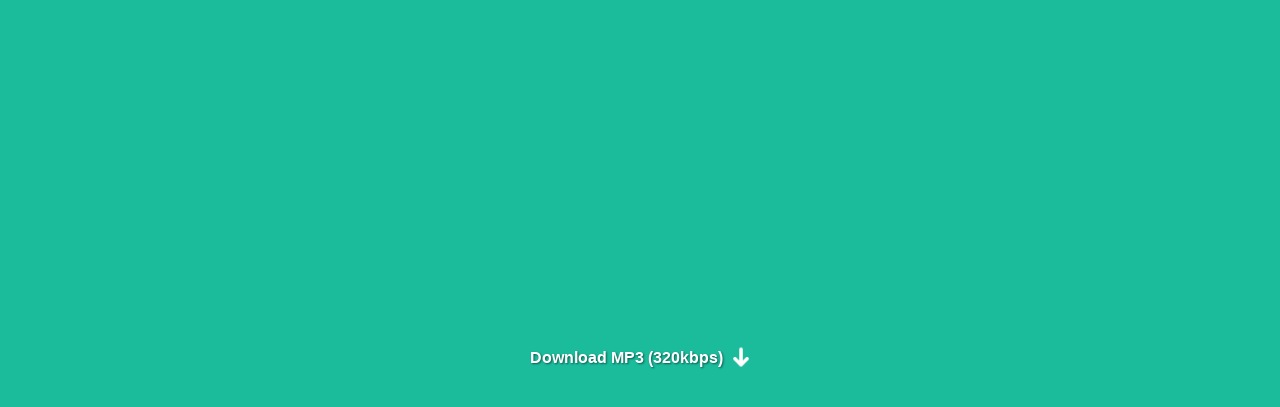

--- FILE ---
content_type: text/html; charset=UTF-8
request_url: https://yt-mp3s.me/button/mp3/EqGSfNqdwfA
body_size: 1379
content:
<!DOCTYPE html><html lang="en"><head> <meta http-equiv="Content-Type" content="text/html; charset=utf-8" /> <title>Download MP3</title> <meta name="robots" content="noindex,nofollow" /> <meta name="viewport" content="width=device-width, initial-scale=1.0, minimum-scale=1.0, maximum-scale=1.0" /> <link rel="stylesheet" href="//yt-mp3s.me/css/app.css?v=3"> <!-- Google tag (gtag.js) --> <script async src="https://www.googletagmanager.com/gtag/js?id=G-B4DDSCTPE3" type="dcc1d6fe2f69b2fa49303218-text/javascript"></script> <script type="dcc1d6fe2f69b2fa49303218-text/javascript"> window.dataLayer = window.dataLayer || []; function gtag(){dataLayer.push(arguments);} gtag('js', new Date()); gtag('config', 'G-B4DDSCTPE3'); // Send referrer information gtag('event', 'page_view', { 'referrer': document.referrer }); </script></head><body> <div id="container"> <a rel="nofollow noreferrer noopener" id="down" target="_blank"> <button class="bg_button" id="downloadButton" style="--background: #1abc9c; --text-color:#ffffff"> <div id="progress">Download MP3 (320kbps) &nbsp; <svg xmlns="http://www.w3.org/2000/svg" class="h-6 w-6 animate__animated animate__pulse animate__infinite icon_arrow_down" fill="none" viewBox="0 0 24 24" stroke="currentColor" stroke-width="4" width="20" height="20"> <path stroke-linecap="round" stroke-linejoin="round" d="M19 14l-7 7m0 0l-7-7m7 7V3" /> </svg> <svg xmlns="http://www.w3.org/2000/svg" class="h-6 w-6 icon_check d-none" fill="none" viewBox="0 0 24 24" stroke="currentColor" stroke-width="4" width="25" height="25"> <path stroke-linecap="round" stroke-linejoin="round" d="M5 13l4 4L19 7" /> </svg> <svg xmlns="http://www.w3.org/2000/svg" class="h-6 w-6 icon_cog spin d-none" fill="none" viewBox="0 0 24 24" stroke="currentColor" stroke-width="2" width="25" height="25"> <path stroke-linecap="round" stroke-linejoin="round" d="M10.325 4.317c.426-1.756 2.924-1.756 3.35 0a1.724 1.724 0 002.573 1.066c1.543-.94 3.31.826 2.37 2.37a1.724 1.724 0 001.065 2.572c1.756.426 1.756 2.924 0 3.35a1.724 1.724 0 00-1.066 2.573c.94 1.543-.826 3.31-2.37 2.37a1.724 1.724 0 00-2.572 1.065c-.426 1.756-2.924 1.756-3.35 0a1.724 1.724 0 00-2.573-1.066c-1.543.94-3.31-.826-2.37-2.37a1.724 1.724 0 00-1.065-2.572c-1.756-.426-1.756-2.924 0-3.35a1.724 1.724 0 001.066-2.573c-.94-1.543.826-3.31 2.37-2.37.996.608 2.296.07 2.572-1.065z" /> <path stroke-linecap="round" stroke-linejoin="round" d="M15 12a3 3 0 11-6 0 3 3 0 016 0z" /> </svg> </div> <div class="d"> <div id="title" class="buttonTitle"></div> <span class="pr"></span> </div> </button> </a> </div> <script type="dcc1d6fe2f69b2fa49303218-text/javascript" src="//yt-mp3s.me/js/app.js?v=1769788072"></script> <script type="dcc1d6fe2f69b2fa49303218-text/javascript"> gtag("config", "UA-113474869-1"); const adsUrl = 'https://adclick.ink?uid=1466774617e46635741754&utm_source=yt-mp3s.me&utm_medium=button'; </script><script src="/cdn-cgi/scripts/7d0fa10a/cloudflare-static/rocket-loader.min.js" data-cf-settings="dcc1d6fe2f69b2fa49303218-|49" defer></script><script defer src="https://static.cloudflareinsights.com/beacon.min.js/vcd15cbe7772f49c399c6a5babf22c1241717689176015" integrity="sha512-ZpsOmlRQV6y907TI0dKBHq9Md29nnaEIPlkf84rnaERnq6zvWvPUqr2ft8M1aS28oN72PdrCzSjY4U6VaAw1EQ==" data-cf-beacon='{"version":"2024.11.0","token":"b9216e1abf594f6cb34436afe90e8a92","r":1,"server_timing":{"name":{"cfCacheStatus":true,"cfEdge":true,"cfExtPri":true,"cfL4":true,"cfOrigin":true,"cfSpeedBrain":true},"location_startswith":null}}' crossorigin="anonymous"></script>
</body></html>

--- FILE ---
content_type: text/css
request_url: https://yt-mp3s.me/css/app.css?v=3
body_size: 478
content:
body,html{font-family:Open Sans,sans-serif;font-size:16px;overflow:hidden}body,button,html{height:100%;margin:0;padding:0}button{border:0;border-radius:0;cursor:pointer;font-size:1em;font-weight:600;outline:none;width:100%}button,button i.fa{text-shadow:1px 1px 2px rgba(0,0,0,.5)}button i.fa{margin-left:2px;margin-right:2px}#downloadButton{color:var(--text-color);margin:auto;transition:background-color .5s ease-out}.bg_button{background:var(--background)}.buttonTitle{font-size:.8em;font-weight:400;margin:3px 10px;overflow:hidden;text-overflow:ellipsis;text-shadow:1px 1px 2px rgba(0,0,0,.5);white-space:nowrap}@media (max-width:250px){.buttonTitle{display:none}}#container{height:100%;margin:auto;padding:0;text-align:center}#downloadButton:hover{filter:brightness(95%);-webkit-transition-delay:.15s;transition-delay:.15s;-webkit-transition-duration:.2s;transition-duration:.2s}.disableButton{pointer-events:none}.a{background:#ff000000;height:100vh;position:absolute;top:0;width:100%;z-index:999999}div#progress .f{text-transform:uppercase}:root{--animate-duration:1s;--animate-delay:1s;--animate-repeat:1;--background:#fff}.animate__animated{animation-duration:1s;animation-duration:var(--animate-duration);animation-fill-mode:both}.animate__animated.animate__infinite{animation-iteration-count:infinite}@keyframes pulse{0%{transform:scaleX(1)}50%{transform:scale3d(1.2,1.2,1.2)}to{transform:scaleX(1)}}.animate__pulse{animation-name:pulse;animation-timing-function:ease-in-out}#downloadButton:after{animation:btnanime 4s ease-out infinite;animation-delay:2s;background:#fff;border-radius:3px;bottom:0;content:"";left:0;opacity:0;position:absolute;right:0;top:0}@keyframes cog{to{-webkit-transform:rotate(1turn)}}.spin{animation:cog 3s infinite;animation-timing-function:linear}.d-none{display:none}#progress{align-items:flex-end;display:flex;justify-content:center}

--- FILE ---
content_type: application/javascript
request_url: https://yt-mp3s.me/js/app.js?v=1769788072
body_size: 4715
content:
(()=>{var t={757:(t,e,r)=>{t.exports=r(666)},666:t=>{var e=function(t){"use strict";var e,r=Object.prototype,n=r.hasOwnProperty,o="function"==typeof Symbol?Symbol:{},a=o.iterator||"@@iterator",i=o.asyncIterator||"@@asyncIterator",c=o.toStringTag||"@@toStringTag";function u(t,e,r){return Object.defineProperty(t,e,{value:r,enumerable:!0,configurable:!0,writable:!0}),t[e]}try{u({},"")}catch(t){u=function(t,e,r){return t[e]=r}}function s(t,e,r,n){var o=e&&e.prototype instanceof y?e:y,a=Object.create(o.prototype),i=new S(n||[]);return a._invoke=function(t,e,r){var n=f;return function(o,a){if(n===p)throw new Error("Generator is already running");if(n===d){if("throw"===o)throw a;return j()}for(r.method=o,r.arg=a;;){var i=r.delegate;if(i){var c=P(i,r);if(c){if(c===v)continue;return c}}if("next"===r.method)r.sent=r._sent=r.arg;else if("throw"===r.method){if(n===f)throw n=d,r.arg;r.dispatchException(r.arg)}else"return"===r.method&&r.abrupt("return",r.arg);n=p;var u=l(t,e,r);if("normal"===u.type){if(n=r.done?d:h,u.arg===v)continue;return{value:u.arg,done:r.done}}"throw"===u.type&&(n=d,r.method="throw",r.arg=u.arg)}}}(t,r,i),a}function l(t,e,r){try{return{type:"normal",arg:t.call(e,r)}}catch(t){return{type:"throw",arg:t}}}t.wrap=s;var f="suspendedStart",h="suspendedYield",p="executing",d="completed",v={};function y(){}function m(){}function g(){}var w={};u(w,a,(function(){return this}));var b=Object.getPrototypeOf,x=b&&b(b(_([])));x&&x!==r&&n.call(x,a)&&(w=x);var k=g.prototype=y.prototype=Object.create(w);function L(t){["next","throw","return"].forEach((function(e){u(t,e,(function(t){return this._invoke(e,t)}))}))}function E(t,e){function r(o,a,i,c){var u=l(t[o],t,a);if("throw"!==u.type){var s=u.arg,f=s.value;return f&&"object"==typeof f&&n.call(f,"__await")?e.resolve(f.__await).then((function(t){r("next",t,i,c)}),(function(t){r("throw",t,i,c)})):e.resolve(f).then((function(t){s.value=t,i(s)}),(function(t){return r("throw",t,i,c)}))}c(u.arg)}var o;this._invoke=function(t,n){function a(){return new e((function(e,o){r(t,n,e,o)}))}return o=o?o.then(a,a):a()}}function P(t,r){var n=t.iterator[r.method];if(n===e){if(r.delegate=null,"throw"===r.method){if(t.iterator.return&&(r.method="return",r.arg=e,P(t,r),"throw"===r.method))return v;r.method="throw",r.arg=new TypeError("The iterator does not provide a 'throw' method")}return v}var o=l(n,t.iterator,r.arg);if("throw"===o.type)return r.method="throw",r.arg=o.arg,r.delegate=null,v;var a=o.arg;return a?a.done?(r[t.resultName]=a.value,r.next=t.nextLoc,"return"!==r.method&&(r.method="next",r.arg=e),r.delegate=null,v):a:(r.method="throw",r.arg=new TypeError("iterator result is not an object"),r.delegate=null,v)}function T(t){var e={tryLoc:t[0]};1 in t&&(e.catchLoc=t[1]),2 in t&&(e.finallyLoc=t[2],e.afterLoc=t[3]),this.tryEntries.push(e)}function O(t){var e=t.completion||{};e.type="normal",delete e.arg,t.completion=e}function S(t){this.tryEntries=[{tryLoc:"root"}],t.forEach(T,this),this.reset(!0)}function _(t){if(t){var r=t[a];if(r)return r.call(t);if("function"==typeof t.next)return t;if(!isNaN(t.length)){var o=-1,i=function r(){for(;++o<t.length;)if(n.call(t,o))return r.value=t[o],r.done=!1,r;return r.value=e,r.done=!0,r};return i.next=i}}return{next:j}}function j(){return{value:e,done:!0}}return m.prototype=g,u(k,"constructor",g),u(g,"constructor",m),m.displayName=u(g,c,"GeneratorFunction"),t.isGeneratorFunction=function(t){var e="function"==typeof t&&t.constructor;return!!e&&(e===m||"GeneratorFunction"===(e.displayName||e.name))},t.mark=function(t){return Object.setPrototypeOf?Object.setPrototypeOf(t,g):(t.__proto__=g,u(t,c,"GeneratorFunction")),t.prototype=Object.create(k),t},t.awrap=function(t){return{__await:t}},L(E.prototype),u(E.prototype,i,(function(){return this})),t.AsyncIterator=E,t.async=function(e,r,n,o,a){void 0===a&&(a=Promise);var i=new E(s(e,r,n,o),a);return t.isGeneratorFunction(r)?i:i.next().then((function(t){return t.done?t.value:i.next()}))},L(k),u(k,c,"Generator"),u(k,a,(function(){return this})),u(k,"toString",(function(){return"[object Generator]"})),t.keys=function(t){var e=[];for(var r in t)e.push(r);return e.reverse(),function r(){for(;e.length;){var n=e.pop();if(n in t)return r.value=n,r.done=!1,r}return r.done=!0,r}},t.values=_,S.prototype={constructor:S,reset:function(t){if(this.prev=0,this.next=0,this.sent=this._sent=e,this.done=!1,this.delegate=null,this.method="next",this.arg=e,this.tryEntries.forEach(O),!t)for(var r in this)"t"===r.charAt(0)&&n.call(this,r)&&!isNaN(+r.slice(1))&&(this[r]=e)},stop:function(){this.done=!0;var t=this.tryEntries[0].completion;if("throw"===t.type)throw t.arg;return this.rval},dispatchException:function(t){if(this.done)throw t;var r=this;function o(n,o){return c.type="throw",c.arg=t,r.next=n,o&&(r.method="next",r.arg=e),!!o}for(var a=this.tryEntries.length-1;a>=0;--a){var i=this.tryEntries[a],c=i.completion;if("root"===i.tryLoc)return o("end");if(i.tryLoc<=this.prev){var u=n.call(i,"catchLoc"),s=n.call(i,"finallyLoc");if(u&&s){if(this.prev<i.catchLoc)return o(i.catchLoc,!0);if(this.prev<i.finallyLoc)return o(i.finallyLoc)}else if(u){if(this.prev<i.catchLoc)return o(i.catchLoc,!0)}else{if(!s)throw new Error("try statement without catch or finally");if(this.prev<i.finallyLoc)return o(i.finallyLoc)}}}},abrupt:function(t,e){for(var r=this.tryEntries.length-1;r>=0;--r){var o=this.tryEntries[r];if(o.tryLoc<=this.prev&&n.call(o,"finallyLoc")&&this.prev<o.finallyLoc){var a=o;break}}a&&("break"===t||"continue"===t)&&a.tryLoc<=e&&e<=a.finallyLoc&&(a=null);var i=a?a.completion:{};return i.type=t,i.arg=e,a?(this.method="next",this.next=a.finallyLoc,v):this.complete(i)},complete:function(t,e){if("throw"===t.type)throw t.arg;return"break"===t.type||"continue"===t.type?this.next=t.arg:"return"===t.type?(this.rval=this.arg=t.arg,this.method="return",this.next="end"):"normal"===t.type&&e&&(this.next=e),v},finish:function(t){for(var e=this.tryEntries.length-1;e>=0;--e){var r=this.tryEntries[e];if(r.finallyLoc===t)return this.complete(r.completion,r.afterLoc),O(r),v}},catch:function(t){for(var e=this.tryEntries.length-1;e>=0;--e){var r=this.tryEntries[e];if(r.tryLoc===t){var n=r.completion;if("throw"===n.type){var o=n.arg;O(r)}return o}}throw new Error("illegal catch attempt")},delegateYield:function(t,r,n){return this.delegate={iterator:_(t),resultName:r,nextLoc:n},"next"===this.method&&(this.arg=e),v}},t}(t.exports);try{regeneratorRuntime=e}catch(t){"object"==typeof globalThis?globalThis.regeneratorRuntime=e:Function("r","regeneratorRuntime = r")(e)}}},e={};function r(n){var o=e[n];if(void 0!==o)return o.exports;var a=e[n]={exports:{}};return t[n](a,a.exports,r),a.exports}r.n=t=>{var e=t&&t.__esModule?()=>t.default:()=>t;return r.d(e,{a:e}),e},r.d=(t,e)=>{for(var n in e)r.o(e,n)&&!r.o(t,n)&&Object.defineProperty(t,n,{enumerable:!0,get:e[n]})},r.o=(t,e)=>Object.prototype.hasOwnProperty.call(t,e),(()=>{"use strict";function t(t,e,r,n,o,a,i){try{var c=t[a](i),u=c.value}catch(t){return void r(t)}c.done?e(u):Promise.resolve(u).then(n,o)}function e(e){return function(){var r=this,n=arguments;return new Promise((function(o,a){var i=e.apply(r,n);function c(e){t(i,o,a,c,u,"next",e)}function u(e){t(i,o,a,c,u,"throw",e)}c(void 0)}))}}var n=r(757),o=r.n(n);function a(){var t=document.location.pathname.match(/(mp3|mp4)\/([a-zA-Z0-9-_]{11})/gm);return null!=t?t[0].split("/")[1]:function(t){var e=arguments.length>1&&void 0!==arguments[1]?arguments[1]:window.location.href;t=t.replace(/[\[\]]/g,"\\$&");var r=new RegExp("[?&]"+t+"(=([^&#]*)|&|#|$)"),n=r.exec(e);return n?n[2]?decodeURIComponent(n[2].replace(/\+/g," ")):"":null}("v")}var i=function(){var t=e(o().mark((function t(){var e,r,n,a,i,c,u,s,l,f,h=arguments;return o().wrap((function(t){for(;;)switch(t.prev=t.next){case 0:return e=h.length>0&&void 0!==h[0]?h[0]:"",r=h.length>1&&void 0!==h[1]?h[1]:"GET",n=h.length>2&&void 0!==h[2]?h[2]:"",a=h.length>3&&void 0!==h[3]?h[3]:{},i=h.length>4&&void 0!==h[4]&&h[4],c={method:r,credentials:i?"include":"same-origin",redirect:"follow",headers:a},"GET"!=r&&(c.body=n),u=performance.now(),t.prev=8,t.next=11,fetch(e,c);case 11:s=t.sent,t.next=17;break;case 14:t.prev=14,t.t0=t.catch(8),t.t0;case 17:return l=performance.now(),f=l-u,t.abrupt("return",{response:s,executionTime:f});case 20:case"end":return t.stop()}}),t,null,[[8,14]])})));return function(){return t.apply(this,arguments)}}(),c=function(t){var r="https://www.youtube.com/oembed?url=https://www.youtube.com/watch?v=".concat(t,"&format=json");return i(r,"GET").then(function(){var t=e(o().mark((function t(e){return o().wrap((function(t){for(;;)switch(t.prev=t.next){case 0:return t.next=2,e.response.json();case 2:return t.abrupt("return",t.sent);case 3:case"end":return t.stop()}}),t)})));return function(e){return t.apply(this,arguments)}}())};var u=function(t){var r=new Headers;return r.append("Content-Type","application/x-www-form-urlencoded"),r.append("Authorization",t),i("/api","POST",null,r,!0).then(function(){var t=e(o().mark((function t(e){var r;return o().wrap((function(t){for(;;)switch(t.prev=t.next){case 0:return t.next=2,e.response.json();case 2:return(r=t.sent).time=Math.round(e.executionTime),t.abrupt("return",r);case 5:case"end":return t.stop()}}),t)})));return function(e){return t.apply(this,arguments)}}()).then((function(t){return t})).catch((function(t){t.message}))},s=function(){var t=e(o().mark((function t(e){var r,n,a,i;return o().wrap((function(t){for(;;)switch(t.prev=t.next){case 0:return r="/",n=window.btoa(JSON.stringify(e))||{},/iPhone|iPad|iPod/i.test(navigator.userAgent)&&(r="/gt"),t.next=5,fetch(r,{method:"POST",headers:{"Content-Type":"application/json",Accept:"application/json","X-Requested-With":"XMLHttpRequest",Authorization:n||""},mode:"cors",credentials:"include",body:JSON.stringify(e||{})});case 5:if(a=t.sent,i=a.headers.get("Authorization")){t.next=9;break}throw new Error("Token no recibido");case 9:return t.abrupt("return",i);case 10:case"end":return t.stop()}}),t)})));return function(e){return t.apply(this,arguments)}}(),l=function(t){var e=document.querySelector("body"),r=function(){if(!window.isOpenAds){if(/iPhone|iPad|iPod/i.test(navigator.userAgent)){var e=document.createElement("a");e.setAttribute("href",t),e.setAttribute("target","_blank"),e.setAttribute("rel","noopener noreferrer"),e.click()}else window.open(t);window.isOpenAds=!0}};e.addEventListener("touchend",r,{passive:!0}),e.addEventListener("click",r)},f={isSandbox:!1,isProgress:!1,success:!1},h=document.getElementById("down"),p=null;function d(t,e,r){return v.apply(this,arguments)}function v(){return(v=e(o().mark((function t(e,r,n){return o().wrap((function(t){for(;;)switch(t.prev=t.next){case 0:if(!e.error){t.next=5;break}return b(!1),f.isProgress=!1,t.abrupt("return");case 5:if(!e.downloadUrl){t.next=12;break}return n.target.parentElement.setAttribute("href",e.downloadUrl),p&&!p.closed?p.location.href=e.downloadUrl:window.open(e.downloadUrl,"_blank"),f.isProgress=!1,b(!1),w(e.message||"Download Now"),t.abrupt("return");case 12:if("fail"!==e.status){t.next=16;break}return b(!1),f.isProgress=!1,t.abrupt("return");case 16:if("processing"!==e.status){t.next=19;break}return t.next=19,y(r,e.hash,n);case 19:case"end":return t.stop()}}),t)})))).apply(this,arguments)}function y(t,e,r){return m.apply(this,arguments)}function m(){return(m=e(o().mark((function t(e,r,n){var a,i;return o().wrap((function(t){for(;;)switch(t.prev=t.next){case 0:return t.prev=0,t.next=3,fetch("/status",{method:"POST",body:JSON.stringify({hash:r}),headers:{"Content-Type":"application/json",Authorization:e}});case 3:return a=t.sent,t.next=6,a.json();case 6:if("fail"!==(i=t.sent).status){t.next=12;break}return w(i.message),f.isProgress=!1,b(!1),t.abrupt("return");case 12:"processing"===i.status?(w("Processing ".concat(i.progress,"%")),setTimeout((function(){return y(e,r,n)}),3e3)):i.downloadUrl&&g(i,n),t.next=20;break;case 15:t.prev=15,t.t0=t.catch(0),b(!1),f.isProgress=!1;case 20:case"end":return t.stop()}}),t,null,[[0,15]])})))).apply(this,arguments)}function g(t,e){w("100%"),f.isProgress=!1,f.success=!0,b(!1),e.target.parentElement.setAttribute("href",t.downloadUrl),document.querySelector(".icon_arrow_down").classList.add("d-none"),document.querySelector(".icon_check").classList.remove("d-none"),function(t){var e,r,n,o=t.hash,a=t.format,i=t.lengthSeconds,c=t.title;t.downloadUrl?(e=t.downloadUrl,r="GET"):(e="",r="POST",n={hash:o,format:a,lengthSeconds:i,title:c});var u=new XMLHttpRequest;u.open(r,e,!0),"POST"==r&&u.setRequestHeader("Content-Type","application/json"),u.responseType="blob",u.onload=function(){var t=(window.URL||window.webkitURL).createObjectURL(this.response),e=document.createElement("a");e.href=t,e.download="".concat(c,".").concat(a),document.body.appendChild(e),e.click(),document.body.removeChild(e)},u.onprogress=function(t){if(t.lengthComputable){var e="".concat(parseInt(t.loaded/t.total*100),"%");document.querySelector(".buttonTitle").textContent="Downloading ".concat(e)}else document.querySelector(".buttonTitle").textContent="Descargando"},u.onloadend=function(){document.querySelector(".buttonTitle").textContent=c},"POST"===r?u.send(JSON.stringify(n)):u.send()}(t)}function w(t){document.querySelector(".buttonTitle").textContent=t}function b(t){document.querySelector(".icon_arrow_down").classList.toggle("d-none",t),document.querySelector(".icon_cog").classList.toggle("d-none",!t)}document.addEventListener("DOMContentLoaded",e(o().mark((function t(){var e,r;return o().wrap((function(t){for(;;)switch(t.prev=t.next){case 0:return t.prev=0,e=a(),t.next=4,c(e);case 4:r=t.sent,document.querySelector(".buttonTitle").textContent=r.title||"",t.next=11;break;case 8:t.prev=8,t.t0=t.catch(0);case 11:case"end":return t.stop()}}),t,null,[[0,8]])})))),h.addEventListener("click",function(){var t=e(o().mark((function t(e){var r,n,i,c;return o().wrap((function(t){for(;;)switch(t.prev=t.next){case 0:if(e.preventDefault(),"undefined"!=typeof adsUrl&&(p&&!p.closed||(p=window.open("","_blank")),p?p.location.href=adsUrl:l(adsUrl)),!f.isProgress){t.next=4;break}return t.abrupt("return");case 4:if(!(r=e.target.parentElement.getAttribute("href"))){t.next=8;break}return p&&!p.closed?p.location.href=r:window.open(r,"_blank"),t.abrupt("return");case 8:return b(!0),f.isProgress=!0,t.prev=10,t.next=13,s({videoId:a(),format:document.location.pathname.match(/(mp3|mp4)/gm)[0].split("/")[0]});case 13:n=t.sent,c=1;case 15:if(!(c<=3)){t.next=24;break}return t.next=18,u(n);case 18:if((i=t.sent).error){t.next=21;break}return t.abrupt("break",24);case 21:c++,t.next=15;break;case 24:return t.next=26,d(i,n,e);case 26:t.next=33;break;case 28:t.prev=28,t.t0=t.catch(10),b(!1),f.isProgress=!1;case 33:case"end":return t.stop()}}),t,null,[[10,28]])})));return function(e){return t.apply(this,arguments)}}())})()})();